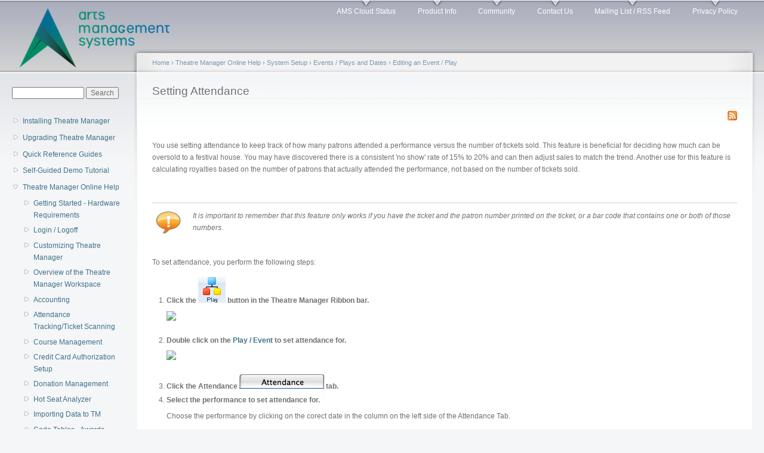

--- FILE ---
content_type: text/html; charset=utf-8
request_url: https://help.theatremanager.com/theatre-manager-help/plays-setting-attendance
body_size: 5858
content:
<!DOCTYPE html PUBLIC "-//W3C//DTD XHTML+RDFa 1.0//EN"
  "http://www.w3.org/MarkUp/DTD/xhtml-rdfa-1.dtd">
<html xmlns="http://www.w3.org/1999/xhtml" xml:lang="en" version="XHTML+RDFa 1.0" dir="ltr">

<head profile="http://www.w3.org/1999/xhtml/vocab">
  <meta http-equiv="Content-Type" content="text/html; charset=utf-8" />
<meta name="Generator" content="Drupal 7 (http://drupal.org)" />
<link rel="canonical" href="/theatre-manager-help/plays-setting-attendance" />
<link rel="shortlink" href="/node/1094" />
<link rel="prev" href="/theatre-manager-help/plays-verifying-seats" />
<link rel="up" href="/theatre-manager-help/editing-a-play" />
<link rel="next" href="/theatre-manager-online-help/clear-tickets-incorrectly-marked-attended-play" />
<link rel="shortcut icon" href="https://help.theatremanager.com/sites/default/files/garland_favicon.ico" type="image/vnd.microsoft.icon" />
  <title>Setting Attendance | Arts Management Systems</title>
  <link type="text/css" rel="stylesheet" href="https://help.theatremanager.com/sites/default/files/css/css_xE-rWrJf-fncB6ztZfd2huxqgxu4WO-qwma6Xer30m4.css" media="all" />
<link type="text/css" rel="stylesheet" href="https://help.theatremanager.com/sites/default/files/css/css_a2zgomhIcB7MPfGw8K2d28bxupMcQsUWZ-cuV3QIEJc.css" media="all" />
<link type="text/css" rel="stylesheet" href="https://help.theatremanager.com/sites/default/files/css/css_PGbJgHCUCBf4dg7K9Kt8aAwsApndP4GZ9RuToPy3-Fk.css" media="all" />
<link type="text/css" rel="stylesheet" href="https://help.theatremanager.com/sites/default/files/css/css_KTg2GMEaZPglytMC__0o8exKxLQj8FPSCTt7ZiowGDY.css" media="all" />
<link type="text/css" rel="stylesheet" href="https://help.theatremanager.com/sites/default/files/css/css_k3snrbsthqot7V7ccRZHS9OkCZkwBv4adtNieIVlbEU.css" media="print" />

<!--[if lt IE 7]>
<link type="text/css" rel="stylesheet" href="https://help.theatremanager.com/themes/garland/fix-ie.css?s4y8ps" media="all" />
<![endif]-->
  <script type="text/javascript" src="https://help.theatremanager.com/sites/default/files/js/js_YD9ro0PAqY25gGWrTki6TjRUG8TdokmmxjfqpNNfzVU.js"></script>
<script type="text/javascript">
<!--//--><![CDATA[//><!--
jQuery.extend(Drupal.settings, {"basePath":"\/","pathPrefix":"","setHasJsCookie":0,"ajaxPageState":{"theme":"garland","theme_token":"HOFugb4I2Bwx3UkwBVioPaBVJF3Ru9oqvZ--x0zmujk","js":{"modules\/statistics\/statistics.js":1,"misc\/jquery.js":1,"misc\/jquery-extend-3.4.0.js":1,"misc\/jquery-html-prefilter-3.5.0-backport.js":1,"misc\/jquery.once.js":1,"misc\/drupal.js":1},"css":{"modules\/system\/system.base.css":1,"modules\/system\/system.menus.css":1,"modules\/system\/system.messages.css":1,"modules\/system\/system.theme.css":1,"modules\/aggregator\/aggregator.css":1,"modules\/book\/book.css":1,"modules\/field\/theme\/field.css":1,"modules\/node\/node.css":1,"modules\/search\/search.css":1,"modules\/user\/user.css":1,"sites\/all\/modules\/views\/css\/views.css":1,"sites\/all\/modules\/ctools\/css\/ctools.css":1,"themes\/garland\/style.css":1,"themes\/garland\/print.css":1,"themes\/garland\/fix-ie.css":1}},"urlIsAjaxTrusted":{"\/theatre-manager-help\/plays-setting-attendance":true},"statistics":{"data":{"nid":"1094"},"url":"\/modules\/statistics\/statistics.php"}});
//--><!]]>
</script>
</head>
<body class="html not-front not-logged-in one-sidebar sidebar-first page-node page-node- page-node-1094 node-type-book fluid-width" >
  <div id="skip-link">
    <a href="#main-content" class="element-invisible element-focusable">Skip to main content</a>
  </div>
      
  <div id="wrapper">
    <div id="container" class="clearfix">

      <div id="header">
        <div id="logo-floater">
                              <div id="branding"><strong><a href="/">
                          <img src="https://help.theatremanager.com/sites/default/files/ams-logo%20help%20small.png" alt=" " title=" " id="logo" />
                                    </a></strong></div>
                          </div>

        <h2 class="element-invisible">Main menu</h2><ul class="links inline main-menu"><li class="menu-6945 first"><a href="/ams-cloud-status" title="Status of services in the AMS Cloud">AMS Cloud Status</a></li>
<li class="menu-179"><a href="/product-info" title="Product Info">Product Info</a></li>
<li class="menu-6894"><a href="/community-theatre-manager-discussion-forum">Community</a></li>
<li class="menu-178"><a href="/contact-us" title="Contact Us">Contact Us</a></li>
<li class="menu-218"><a href="/mailing-list" title="Mailing List / RSS Feed">Mailing List / RSS Feed</a></li>
<li class="menu-6972 last"><a href="/privacy-policy">Privacy Policy</a></li>
</ul>              </div> <!-- /#header -->

              <div id="sidebar-first" class="sidebar">
            <div class="region region-sidebar-first">
    <div id="block-search-form" class="block block-search clearfix">

    
  <div class="content">
    <form action="/theatre-manager-help/plays-setting-attendance" method="post" id="search-block-form" accept-charset="UTF-8"><div><div class="container-inline">
      <h2 class="element-invisible">Search form</h2>
    <div class="form-item form-type-textfield form-item-search-block-form">
  <label class="element-invisible" for="edit-search-block-form--2">Search </label>
 <input title="Enter the terms you wish to search for." type="text" id="edit-search-block-form--2" name="search_block_form" value="" size="15" maxlength="128" class="form-text" />
</div>
<div class="form-actions form-wrapper" id="edit-actions"><input type="submit" id="edit-submit" name="op" value="Search" class="form-submit" /></div><input type="hidden" name="form_build_id" value="form-YXCpQ7pFpolrjyXxDNR3PHc5WDBdwX6FgFK-3AIkqKM" />
<input type="hidden" name="form_id" value="search_block_form" />
</div>
</div></form>  </div>
</div>
<div id="block-book-navigation" class="block block-book clearfix">

    
  <div class="content">
      <div id="book-block-menu-4699" class="book-block-menu">
    <ul class="menu"><li class="first last collapsed"><a href="/installing-theatre-manager">Installing Theatre Manager</a></li>
</ul>  </div>
  <div id="book-block-menu-1277" class="book-block-menu">
    <ul class="menu"><li class="first last collapsed"><a href="/release-notes">Upgrading Theatre Manager</a></li>
</ul>  </div>
  <div id="book-block-menu-1327" class="book-block-menu">
    <ul class="menu"><li class="first last collapsed"><a href="/quick-rference-guides">Quick Reference Guides</a></li>
</ul>  </div>
  <div id="book-block-menu-21" class="book-block-menu">
    <ul class="menu"><li class="first last collapsed"><a href="/theatre-manager-help/demo">Self-Guided Demo Tutorial</a></li>
</ul>  </div>
  <div id="book-block-menu-5" class="book-block-menu">
    <ul class="menu"><li class="first last expanded active-trail"><a href="/theatre-manager-help" class="active-trail">Theatre Manager Online Help</a><ul class="menu"><li class="first collapsed"><a href="/theatre-manager-help/getting-started-hardware-requirements">Getting Started - Hardware Requirements</a></li>
<li class="collapsed"><a href="/theatre-manager-help/how-to-log-in">Login / Logoff</a></li>
<li class="collapsed"><a href="/theatre-manager-help/customizing-theatre-manager">Customizing Theatre Manager</a></li>
<li class="collapsed"><a href="/theatre-manager-online-help/overview-theatre-manager">Overview of the Theatre Manager Workspace</a></li>
<li class="collapsed"><a href="/theatre-manager-help/accounting">Accounting</a></li>
<li class="collapsed"><a href="/theatre-manager-help/attendance-tracking">Attendance Tracking/Ticket Scanning</a></li>
<li class="collapsed"><a href="/theatre-manager-help/course-management">Course Management</a></li>
<li class="collapsed"><a href="/theatre-manager-help/credit-card-authorization">Credit Card Authorization Setup</a></li>
<li class="collapsed"><a href="/theatre-manager-help/donations">Donation Management</a></li>
<li class="collapsed"><a href="/theatre-manager-help/hot-seat-analyzer">Hot Seat Analyzer</a></li>
<li class="collapsed"><a href="/theatre-manager-help/importing-patrons-importing-patron-information">Importing Data to TM</a></li>
<li class="leaf"><a href="/node/963">Code Tables - Awards Code</a></li>
<li class="leaf"><a href="/node/961">Code Tables - Personnel Codes</a></li>
<li class="leaf"><a href="/theatre-manager-online-help/exporting-data-tm">Exporting Data From TM</a></li>
<li class="collapsed"><a href="/theatre-manager-help/introduction-invoices">Introduction to Invoices</a></li>
<li class="leaf"><a href="/node/854">Season Subscriptions - Creating a Control House</a></li>
<li class="collapsed"><a href="/theatre-manager-help/mail-lists">Mail Lists - what are they?</a></li>
<li class="collapsed"><a href="/theatre-manager-help/media-management-introduction-media-management">Media Management </a></li>
<li class="collapsed"><a href="/theatre-manager-help/memberships">Memberships, Passes, G/Cs</a></li>
<li class="collapsed"><a href="/theatre-manager-help/orders-order-tab">Order Management</a></li>
<li class="collapsed"><a href="/theatre-manager-help/outlet-management">Outlet Management</a></li>
<li class="collapsed"><a href="/theatre-manager-help/patron-management">Patron Management</a></li>
<li class="collapsed"><a href="/theatre-manager-help/payments-accessing-payments">Payments Management</a></li>
<li class="collapsed"><a href="/theatre-manager-help/volunteer-management">Personnel/Volunteer Management</a></li>
<li class="collapsed"><a href="/theatre-manager-help/season-subscriptions">Season Subscription Management</a></li>
<li class="expanded active-trail"><a href="/theatre-manager-help/system-setup" class="active-trail">System Setup</a><ul class="menu"><li class="first leaf"><a href="/theatre-manager-help/system-setup-theatre-maps">Theatre Maps</a></li>
<li class="expanded active-trail"><a href="/theatre-manager-help/plays-plays-and-dates" class="active-trail">Events / Plays  and Dates</a><ul class="menu"><li class="first collapsed"><a href="/theatre-manager-help/plays-play-list">Event / Play List</a></li>
<li class="leaf"><a href="/theatre-manager-help/plays-finding-play">Finding Events / Plays</a></li>
<li class="collapsed"><a href="/theatre-manager-help/plays-tabs">Tabs In Events / Plays and Dates</a></li>
<li class="collapsed"><a href="/theatre-manager-help/creating-a-play">Creating a New Event / Play</a></li>
<li class="expanded active-trail"><a href="/theatre-manager-help/editing-a-play" class="active-trail">Editing an Event / Play</a><ul class="menu"><li class="first collapsed"><a href="/theatre-manager-help/plays-editing-performances">Editing Performances</a></li>
<li class="leaf"><a href="/theatre-manager-help/plays-editing-price-codes">Editing Price Codes</a></li>
<li class="leaf"><a href="/theatre-manager-help/plays-verifying-seats">Verifying Seats</a></li>
<li class="expanded active-trail"><a href="/theatre-manager-help/plays-setting-attendance" class="active-trail active">Setting Attendance</a><ul class="menu"><li class="first leaf"><a href="/theatre-manager-online-help/clear-tickets-incorrectly-marked-attended-play">Clear Tickets Incorrectly Marked as Attended From a Play</a></li>
<li class="last leaf"><a href="/theatre-manager-help/plays-selecting-performance-attendance">Selecting a Performance for Attendance</a></li>
</ul></li>
<li class="leaf"><a href="/theatre-manager-help/plays-adding-fee-ticket-price">Adding a Fee to a Ticket Price</a></li>
<li class="collapsed"><a href="/theatre-manager-online-help/change-venue-event">Change the Map For an Event</a></li>
<li class="leaf"><a href="/theatre-manager-help/plays-deleting-performance">Deleting a Performance</a></li>
<li class="last leaf"><a href="/theatre-manager-online-help/change-map-specific-performances">Change The Map For Specific Performances</a></li>
</ul></li>
<li class="leaf"><a href="/theatre-manager-help/plays-deleting-play">Deleting a Play / Event</a></li>
<li class="leaf"><a href="/theatre-manager-help/plays-archiving-events">Closing Events / Plays</a></li>
<li class="leaf"><a href="/theatre-manager-online-help/creating-festival-seating-event">Creating a General Admission Event &amp; Performance(s)</a></li>
<li class="leaf"><a href="/theatre-manager-help/creating-event-traveling-troupe-performances">Creating an Event for Traveling Troupe Performances</a></li>
<li class="leaf"><a href="/theatre-manager-online-help/duplicating-event-play">Duplicating an Event / Play</a></li>
<li class="leaf"><a href="/theatre-manager-help/plays-merchandise-setup">Merchandise Setup (deprecated/Old Way)</a></li>
<li class="last leaf"><a href="/theatre-manager-help/plays-working-auction-items">Working with Auction Items</a></li>
</ul></li>
<li class="collapsed"><a href="/theatre-manager-help/ticket-faces">Ticket Faces </a></li>
<li class="leaf"><a href="/theatre-manager-help/system-setup-mail-lists">Mail Lists Setup</a></li>
<li class="collapsed"><a href="/theatre-manager-help/system-tables">System Tables</a></li>
<li class="collapsed"><a href="/theatre-manager-help/users-and-access">Employees, Users and Access</a></li>
<li class="collapsed"><a href="/theatre-manager-help/system-preferences">System Preferences</a></li>
<li class="collapsed"><a href="/theatre-manager-help/system-setup-company-preferences">Company Preferences</a></li>
<li class="leaf"><a href="/theatre-manager-online-help/hardware-preferences">Local Time Zone and Hardware Preferences</a></li>
<li class="collapsed"><a href="/theatre-manager-help/batch-functions">Batch Functions</a></li>
<li class="leaf"><a href="/theatre-manager-help/system-activity">System Activity</a></li>
<li class="collapsed"><a href="/theatre-manager-help/ping-computer">Ping Computer</a></li>
<li class="last leaf"><a href="/theatre-manager-help/run-procedure-file">Run Procedure File</a></li>
</ul></li>
<li class="collapsed"><a href="/theatre-manager-help/theatre-maps-overview-0">Venue Management</a></li>
<li class="collapsed"><a href="/theatre-manager-help/ticket-management">Ticket Management</a></li>
<li class="collapsed"><a href="/theatre-manager-help/ticket-trove">Ticket Trove</a></li>
<li class="last collapsed"><a href="/theatre-manager-help/web-sales-setup">Web Sales Management</a></li>
</ul></li>
</ul>  </div>
  <div id="book-block-menu-23" class="book-block-menu">
    <ul class="menu"><li class="first last collapsed"><a href="/theatre-manager-help/form-letters">Form Letters and EBlasts</a></li>
</ul>  </div>
  <div id="book-block-menu-1342" class="book-block-menu">
    <ul class="menu"><li class="first last collapsed"><a href="/theatre-manager-help/facility-management">Facility Management</a></li>
</ul>  </div>
  <div id="book-block-menu-39" class="book-block-menu">
    <ul class="menu"><li class="first last collapsed"><a href="/theatre-manager-help/reports">Reports</a></li>
</ul>  </div>
  <div id="book-block-menu-4107" class="book-block-menu">
    <ul class="menu"><li class="first last collapsed"><a href="/reveal-dashboards">Reveal Dashboards</a></li>
</ul>  </div>
  <div id="book-block-menu-4061" class="book-block-menu">
    <ul class="menu"><li class="first last collapsed"><a href="/theatre-manager-online-help/rest-api-access">REST API Overview</a></li>
</ul>  </div>
  <div id="book-block-menu-1630" class="book-block-menu">
    <ul class="menu"><li class="first last collapsed"><a href="/installing-theatre-manager/upgrading-web-pages">Web Page Documentation</a></li>
</ul>  </div>
  <div id="book-block-menu-17" class="book-block-menu">
    <ul class="menu"><li class="first last collapsed"><a href="/frequently-asked-questions/frequently-asked-questions">Frequently Asked Questions</a></li>
</ul>  </div>
  <div id="book-block-menu-4701" class="book-block-menu">
    <ul class="menu"><li class="first last collapsed"><a href="/theatre-manager-responding-covid-19">Theatre Manager: Responding to COVID 19</a></li>
</ul>  </div>
  <div id="book-block-menu-1299" class="book-block-menu">
    <ul class="menu"><li class="first last collapsed"><a href="/newsletters/newsletters">Newsletters</a></li>
</ul>  </div>
  </div>
</div>
<div id="block-system-main-menu" class="block block-system block-menu clearfix">

    
  <div class="content">
    <ul class="menu"><li class="first leaf"><a href="/ams-cloud-status" title="Status of services in the AMS Cloud">AMS Cloud Status</a></li>
<li class="leaf"><a href="/product-info" title="Product Info">Product Info</a></li>
<li class="leaf"><a href="/community-theatre-manager-discussion-forum">Community</a></li>
<li class="leaf"><a href="/contact-us" title="Contact Us">Contact Us</a></li>
<li class="leaf"><a href="/mailing-list" title="Mailing List / RSS Feed">Mailing List / RSS Feed</a></li>
<li class="last leaf"><a href="/privacy-policy">Privacy Policy</a></li>
</ul>  </div>
</div>
  </div>
        </div>
      
      <div id="center"><div id="squeeze"><div class="right-corner"><div class="left-corner">
          <h2 class="element-invisible">You are here</h2><div class="breadcrumb"><a href="/">Home</a> › <a href="/theatre-manager-help">Theatre Manager Online Help</a> › <a href="/theatre-manager-help/system-setup">System Setup</a> › <a href="/theatre-manager-help/plays-plays-and-dates">Events / Plays  and Dates</a> › <a href="/theatre-manager-help/editing-a-play">Editing an Event / Play</a></div>                    <a id="main-content"></a>
          <div id="tabs-wrapper" class="clearfix">                                <h1 class="with-tabs">Setting Attendance</h1>
                              </div>                                                  <div class="clearfix">
              <div class="region region-content">
    <div id="block-node-syndicate" class="block block-node clearfix">

    
  <div class="content">
    <a href="/rss.xml" class="feed-icon" title="Subscribe to Syndicate"><img src="https://help.theatremanager.com/misc/feed.png" width="16" height="16" alt="Subscribe to Syndicate" /></a>  </div>
</div>
<div id="block-system-main" class="block block-system clearfix">

    
  <div class="content">
    <div id="node-1094" class="node node-book">

  
      
  
  <div class="content clearfix">
    <div class="field field-name-body field-type-text-with-summary field-label-hidden"><div class="field-items"><div class="field-item even"><p>You use setting attendance to keep track of how many patrons attended a performance versus the number of tickets sold. This feature is beneficial for deciding how much can be oversold to a festival house. You may have discovered there is a consistent 'no show' rate of 15% to 20% and can then adjust sales to match the trend. Another use for this feature is calculating royalties based on the number of patrons that actually attended the performance, not based on the number of tickets sold.</p>
<br /><table><tr><td valign="top" width="50"><p><img src="/sites/default/files/images/Buttons/note.jpg" /></p></td>
<td valign="top"><p><i>It is important to remember that this feature only works if you have the ticket and the patron number printed on the ticket, or a bar code that contains one or both of those numbers.</i></p></td>
</tr></table><p>To set attendance, you perform the following steps:</p>
<ol><li><b>Click the <img src="/sites/default/files/images/Buttons/Play.jpg" /> button in the Theatre Manager Ribbon bar. </b>
<p><img src="/sites/default/files/images/SystemSetup/PlaysAndDates/EventHighlight.jpg" width="95%" /></p>
</li>
<li><b>Double click on the <a href="http://help.theatremanager.com/theatre-manager-help/plays-finding-play">Play / Event</a> to set attendance for.</b>
<p><img src="/sites/default/files/images/SystemSetup/PlaysAndDates/PlayTab2.jpg" width="95%" /></p>
</li>
<li><b>Click the Attendance <img src="/sites/default/files/images/SystemSetup/PlaysAndDates/Attendance.jpg" /> tab.</b></li>
<li><b>Select the performance to set attendance for.</b>
<p>Choose the performance  by clicking on the corect date in the column on the left side of the Attendance Tab.</p>
<p><img src="/sites/default/files/images/SystemSetup/PlaysAndDates/PerformanceHighlight.jpg" width="95%" /></p>
</li>
<li><b>Click the <img src="/sites/default/files/images/Buttons/Set-Long.jpg" /> button.</b>
<p>The Set Attendance button is only accessible if the performance you have selected has already taken place or will be performed that day. </p>
<p><img src="/sites/default/files/images/SystemSetup/PlaysAndDates/SetForAll.jpg" /></p>
</li>
<li><b>Click the All <img src="/sites/default/files/images/Buttons/All-Long.jpg" /> button to set the attendance flag to "Attended" for all patrons and tickets.</b>
 <p>Use this option if you are sure that all the tickets were redeemed for the performance.</p>
</li>
<li><b>Click the Scan <img src="/sites/default/files/images/Buttons/Scan-Long.jpg" /> button to manually enter  attendance.</b>
 <p>The 'Attendance: Patrons who came' window opens.</p>
<p><img src="/sites/default/files/images/SystemSetup/PlaysAndDates/PtrnsWhoCame2.jpg" width="95%" /></p>
</li>
<li><b>Enter the patron number, ticket number or click in the ticket number field and scan the ticket.</b>
<p>If you enter the patron number, all of the tickets the patron purchased will appear in the window. If you enter the ticket number or scanning the ticket, only that ticket will appear.</p>
</li>
<li><b>Click the Accept <img src="/sites/default/files/images/Buttons/Accept-Long.jpg" /> button.</b>
 <p>To speed up the process, press the &lt;RETURN&gt; key to accept the ticket # / Patron #. If you are using a bar code scanner, set the default to include an automatic &lt;RETURN&gt; after each scan. If the tickets have a bar code on them, then either the patron number or the ticket number can be scanned in. It depends on what information has been encoded in the bar code. </p>
<p>If too many tickets have been selected, and not all should be marked as attended, highlight those to remove and click the Clear Attend <img src="/sites/default/files/images/Buttons/ClearAttendance.jpg" /> button. The tickets are removed from the list.</p>
</li>
<li><b>Click the Finished <img src="/sites/default/files/images/Buttons/Finished-Long.jpg" /> button when all data has been entered .</b>
<p>This marks all tickets entered in the list as Attended.</p>
</li>
</ol></div></div></div>  <div id="book-navigation-5" class="book-navigation">
    <ul class="menu"><li class="first leaf"><a href="/theatre-manager-online-help/clear-tickets-incorrectly-marked-attended-play">Clear Tickets Incorrectly Marked as Attended From a Play</a></li>
<li class="last leaf"><a href="/theatre-manager-help/plays-selecting-performance-attendance">Selecting a Performance for Attendance</a></li>
</ul>
        <div class="page-links clearfix">
              <a href="/theatre-manager-help/plays-verifying-seats" class="page-previous" title="Go to previous page">‹ Verifying Seats</a>
                    <a href="/theatre-manager-help/editing-a-play" class="page-up" title="Go to parent page">up</a>
                    <a href="/theatre-manager-online-help/clear-tickets-incorrectly-marked-attended-play" class="page-next" title="Go to next page">Clear Tickets Incorrectly Marked as Attended From a Play ›</a>
          </div>
    
  </div>
  </div>

  <div class="clearfix">
          <div class="links"><ul class="links inline"><li class="book_printer first last"><a href="/book/export/html/1094" title="Show a printer-friendly version of this book page and its sub-pages.">Printer-friendly version</a></li>
</ul></div>
    
      </div>

</div>
  </div>
</div>
  </div>
          </div>
                          </div></div></div></div> <!-- /.left-corner, /.right-corner, /#squeeze, /#center -->

      
    </div> <!-- /#container -->
  </div> <!-- /#wrapper -->
  <script type="text/javascript" src="https://help.theatremanager.com/sites/default/files/js/js_VU7P4CTgUZdF2SyFko5LLAg9ZK0OSVjXVaAFnTLgVt0.js"></script>
</body>
</html>
